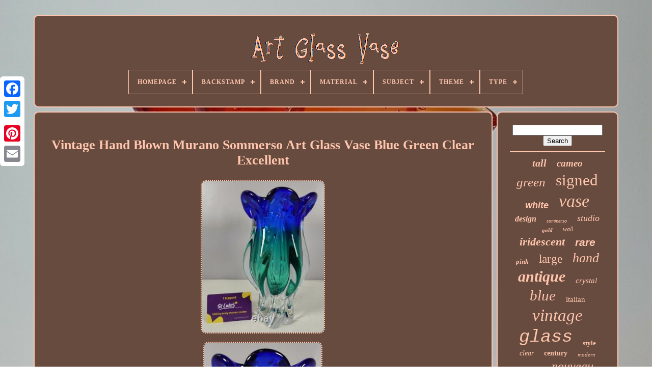

--- FILE ---
content_type: text/html
request_url: https://artcupcontainer.com/en/vintage-hand-blown-murano-sommerso-art-glass-vase-blue-green-clear-excellent.htm
body_size: 6009
content:


<!--*********************************************************************************-->
<!doctype html>
	  <html>  




<head>

		<title>
 
Vintage Hand Blown Murano Sommerso Art Glass Vase Blue Green Clear Excellent 		

 </title>
	 	  
	  <link  type='image/png' href='https://artcupcontainer.com/favicon.png'	rel='icon'>
 
	  <meta http-equiv='content-type'  content='text/html; charset=UTF-8'>   	
	

<!--*********************************************************************************-->
<meta   name='viewport' content='width=device-width, initial-scale=1'>	 
  
	
	 
 
 
<link type='text/css' href='https://artcupcontainer.com/myfymocica.css' rel='stylesheet'>	
	
 <link  type='text/css'  rel='stylesheet' href='https://artcupcontainer.com/jinujy.css'> 


	
<script src='https://code.jquery.com/jquery-latest.min.js'   type='text/javascript'>	



</script>




	 


<script  type='text/javascript' src='https://artcupcontainer.com/juhaw.js'>  </script>  
				 <script type='text/javascript' src='https://artcupcontainer.com/nynuveq.js'>  	
  </script>	
  	
	 
	  <script src='https://artcupcontainer.com/pafyku.js'  async type='text/javascript'> </script>

		
 <script  type='text/javascript'   async  src='https://artcupcontainer.com/wygufoso.js'> </script>	 
	
			 <script   type='text/javascript'>	 	
var a2a_config = a2a_config || {};a2a_config.no_3p = 1;
	 
</script>  	

	
	<script  type='text/javascript'>  	
	window.onload = function ()
	{
		jywu('nocygig', 'Search', 'https://artcupcontainer.com/en/search.php');
		galivy("fugymi.php","snua", "Vintage Hand Blown Murano Sommerso Art Glass Vase Blue Green Clear Excellent");
		
		
	}
			</script>	

   </head>   
  	


 
<body  data-id='295345297186'>   
 



	

 <div  style='left:0px; top:150px;' class='a2a_kit a2a_kit_size_32 a2a_floating_style a2a_vertical_style'>
		
<a	class='a2a_button_facebook'>	  </a> 
			
		
<!--*********************************************************************************-->
<a class='a2a_button_twitter'>

	</a>   
		   <a class='a2a_button_google_plus'>  </a> 	  
  	 	
		 
 <a  class='a2a_button_pinterest'>  
</a>
 
	  
		  
<a	class='a2a_button_email'></a>   
	 
	 	
</div>	 

	
    <div	id='bifodacel'>
 

 
  	 
		 
	<div  id='lysygi'> 
    	 	   
			 <a href='https://artcupcontainer.com/en/'>	 	
<img alt='Art Glass Vase'  src='https://artcupcontainer.com/en/art-glass-vase.gif'> </a>


			
<div id='zecilip' class='align-center'>
<ul>
<li class='has-sub'><a href='https://artcupcontainer.com/en/'><span>Homepage</span></a>
<ul>
	<li><a href='https://artcupcontainer.com/en/all-items-art-glass-vase.htm'><span>All items</span></a></li>
	<li><a href='https://artcupcontainer.com/en/newest-items-art-glass-vase.htm'><span>Newest items</span></a></li>
	<li><a href='https://artcupcontainer.com/en/most-viewed-items-art-glass-vase.htm'><span>Most viewed items</span></a></li>
	<li><a href='https://artcupcontainer.com/en/newest-videos-art-glass-vase.htm'><span>Newest videos</span></a></li>
</ul>
</li>

<li class='has-sub'><a href='https://artcupcontainer.com/en/backstamp/'><span>Backstamp</span></a>
<ul>
	<li><a href='https://artcupcontainer.com/en/backstamp/acid-etched.htm'><span>Acid Etched (3)</span></a></li>
	<li><a href='https://artcupcontainer.com/en/backstamp/art-glass-vase.htm'><span>Art Glass Vase (2)</span></a></li>
	<li><a href='https://artcupcontainer.com/en/backstamp/etched.htm'><span>Etched (9)</span></a></li>
	<li><a href='https://artcupcontainer.com/en/backstamp/glass.htm'><span>Glass (4)</span></a></li>
	<li><a href='https://artcupcontainer.com/en/backstamp/glass-vase.htm'><span>Glass Vase (3)</span></a></li>
	<li><a href='https://artcupcontainer.com/en/backstamp/impressed.htm'><span>Impressed (75)</span></a></li>
	<li><a href='https://artcupcontainer.com/en/backstamp/incised.htm'><span>Incised (76)</span></a></li>
	<li><a href='https://artcupcontainer.com/en/backstamp/label.htm'><span>Label (2)</span></a></li>
	<li><a href='https://artcupcontainer.com/en/backstamp/n-a.htm'><span>N / A (2)</span></a></li>
	<li><a href='https://artcupcontainer.com/en/backstamp/no-stamp.htm'><span>No Stamp (3)</span></a></li>
	<li><a href='https://artcupcontainer.com/en/backstamp/painted.htm'><span>Painted (30)</span></a></li>
	<li><a href='https://artcupcontainer.com/en/backstamp/printed.htm'><span>Printed (6)</span></a></li>
	<li><a href='https://artcupcontainer.com/en/backstamp/sticker.htm'><span>Sticker (3)</span></a></li>
	<li><a href='https://artcupcontainer.com/en/backstamp/unknown.htm'><span>Unknown (55)</span></a></li>
	<li><a href='https://artcupcontainer.com/en/backstamp/unknown.htm'><span>Unknown.. (4)</span></a></li>
	<li><a href='https://artcupcontainer.com/en/backstamp/unmarked.htm'><span>Unmarked (2)</span></a></li>
	<li><a href='https://artcupcontainer.com/en/backstamp/unsigned.htm'><span>Unsigned (2)</span></a></li>
	<li><a href='https://artcupcontainer.com/en/backstamp/unstamped.htm'><span>Unstamped (15)</span></a></li>
	<li><a href='https://artcupcontainer.com/en/newest-items-art-glass-vase.htm'>Other (3919)</a></li>
</ul>
</li>

<li class='has-sub'><a href='https://artcupcontainer.com/en/brand/'><span>Brand</span></a>
<ul>
	<li><a href='https://artcupcontainer.com/en/brand/artglass.htm'><span>Artglass (59)</span></a></li>
	<li><a href='https://artcupcontainer.com/en/brand/blenko.htm'><span>Blenko (71)</span></a></li>
	<li><a href='https://artcupcontainer.com/en/brand/chribska.htm'><span>Chribska (22)</span></a></li>
	<li><a href='https://artcupcontainer.com/en/brand/daum.htm'><span>Daum (39)</span></a></li>
	<li><a href='https://artcupcontainer.com/en/brand/emile-galle.htm'><span>Emile Galle (23)</span></a></li>
	<li><a href='https://artcupcontainer.com/en/brand/fenton.htm'><span>Fenton (97)</span></a></li>
	<li><a href='https://artcupcontainer.com/en/brand/handmade.htm'><span>Handmade (31)</span></a></li>
	<li><a href='https://artcupcontainer.com/en/brand/kosta-boda.htm'><span>Kosta Boda (66)</span></a></li>
	<li><a href='https://artcupcontainer.com/en/brand/kralik.htm'><span>Kralik (42)</span></a></li>
	<li><a href='https://artcupcontainer.com/en/brand/lalique.htm'><span>Lalique (42)</span></a></li>
	<li><a href='https://artcupcontainer.com/en/brand/loetz.htm'><span>Loetz (150)</span></a></li>
	<li><a href='https://artcupcontainer.com/en/brand/mdina-glass.htm'><span>Mdina Glass (21)</span></a></li>
	<li><a href='https://artcupcontainer.com/en/brand/moser.htm'><span>Moser (61)</span></a></li>
	<li><a href='https://artcupcontainer.com/en/brand/murano.htm'><span>Murano (375)</span></a></li>
	<li><a href='https://artcupcontainer.com/en/brand/prizma-prints.htm'><span>Prizma Prints (69)</span></a></li>
	<li><a href='https://artcupcontainer.com/en/brand/steuben.htm'><span>Steuben (38)</span></a></li>
	<li><a href='https://artcupcontainer.com/en/brand/tulup.htm'><span>Tulup (32)</span></a></li>
	<li><a href='https://artcupcontainer.com/en/brand/unknown.htm'><span>Unknown (41)</span></a></li>
	<li><a href='https://artcupcontainer.com/en/brand/unmarked.htm'><span>Unmarked (187)</span></a></li>
	<li><a href='https://artcupcontainer.com/en/brand/whitefriars.htm'><span>Whitefriars (40)</span></a></li>
	<li><a href='https://artcupcontainer.com/en/newest-items-art-glass-vase.htm'>Other (2709)</a></li>
</ul>
</li>

<li class='has-sub'><a href='https://artcupcontainer.com/en/material/'><span>Material</span></a>
<ul>
	<li><a href='https://artcupcontainer.com/en/material/acrylic.htm'><span>Acrylic (3)</span></a></li>
	<li><a href='https://artcupcontainer.com/en/material/art-glass.htm'><span>Art Glass (8)</span></a></li>
	<li><a href='https://artcupcontainer.com/en/material/bone-china.htm'><span>Bone China (17)</span></a></li>
	<li><a href='https://artcupcontainer.com/en/material/brass.htm'><span>Brass (3)</span></a></li>
	<li><a href='https://artcupcontainer.com/en/material/canvas.htm'><span>Canvas (3)</span></a></li>
	<li><a href='https://artcupcontainer.com/en/material/crystal.htm'><span>Crystal (51)</span></a></li>
	<li><a href='https://artcupcontainer.com/en/material/crystal-glass.htm'><span>Crystal Glass (12)</span></a></li>
	<li><a href='https://artcupcontainer.com/en/material/crystal-glass.htm'><span>Crystal, Glass (34)</span></a></li>
	<li><a href='https://artcupcontainer.com/en/material/glas.htm'><span>Glas (40)</span></a></li>
	<li><a href='https://artcupcontainer.com/en/material/glass.htm'><span>Glass (2322)</span></a></li>
	<li><a href='https://artcupcontainer.com/en/material/glass-cut-glass.htm'><span>Glass / Cut Glass (7)</span></a></li>
	<li><a href='https://artcupcontainer.com/en/material/glass-metal.htm'><span>Glass, Metal (3)</span></a></li>
	<li><a href='https://artcupcontainer.com/en/material/glass-murano-glass.htm'><span>Glass, Murano Glass (5)</span></a></li>
	<li><a href='https://artcupcontainer.com/en/material/mirrored-glass.htm'><span>Mirrored Glass (2)</span></a></li>
	<li><a href='https://artcupcontainer.com/en/material/opaline.htm'><span>Opaline (3)</span></a></li>
	<li><a href='https://artcupcontainer.com/en/material/plastic.htm'><span>Plastic (5)</span></a></li>
	<li><a href='https://artcupcontainer.com/en/material/porcelain.htm'><span>Porcelain (3)</span></a></li>
	<li><a href='https://artcupcontainer.com/en/material/stained-glass.htm'><span>Stained Glass (10)</span></a></li>
	<li><a href='https://artcupcontainer.com/en/material/tempered-glass.htm'><span>Tempered Glass (7)</span></a></li>
	<li><a href='https://artcupcontainer.com/en/material/vinyl.htm'><span>Vinyl (3)</span></a></li>
	<li><a href='https://artcupcontainer.com/en/newest-items-art-glass-vase.htm'>Other (1674)</a></li>
</ul>
</li>

<li class='has-sub'><a href='https://artcupcontainer.com/en/subject/'><span>Subject</span></a>
<ul>
	<li><a href='https://artcupcontainer.com/en/subject/abstract-art.htm'><span>Abstract Art (408)</span></a></li>
	<li><a href='https://artcupcontainer.com/en/subject/art.htm'><span>Art (6)</span></a></li>
	<li><a href='https://artcupcontainer.com/en/subject/art-glass.htm'><span>Art Glass (12)</span></a></li>
	<li><a href='https://artcupcontainer.com/en/subject/bowling.htm'><span>Bowling (18)</span></a></li>
	<li><a href='https://artcupcontainer.com/en/subject/butterfly.htm'><span>Butterfly (17)</span></a></li>
	<li><a href='https://artcupcontainer.com/en/subject/design.htm'><span>Design (67)</span></a></li>
	<li><a href='https://artcupcontainer.com/en/subject/feather.htm'><span>Feather (9)</span></a></li>
	<li><a href='https://artcupcontainer.com/en/subject/fish.htm'><span>Fish (8)</span></a></li>
	<li><a href='https://artcupcontainer.com/en/subject/fishing.htm'><span>Fishing (6)</span></a></li>
	<li><a href='https://artcupcontainer.com/en/subject/floral.htm'><span>Floral (7)</span></a></li>
	<li><a href='https://artcupcontainer.com/en/subject/flower.htm'><span>Flower (10)</span></a></li>
	<li><a href='https://artcupcontainer.com/en/subject/flower-petals.htm'><span>Flower Petals (6)</span></a></li>
	<li><a href='https://artcupcontainer.com/en/subject/flowers.htm'><span>Flowers (15)</span></a></li>
	<li><a href='https://artcupcontainer.com/en/subject/glass-vase.htm'><span>Glass Vase (6)</span></a></li>
	<li><a href='https://artcupcontainer.com/en/subject/murano.htm'><span>Murano (12)</span></a></li>
	<li><a href='https://artcupcontainer.com/en/subject/murano-art-glass.htm'><span>Murano Art Glass (8)</span></a></li>
	<li><a href='https://artcupcontainer.com/en/subject/murano-glass.htm'><span>Murano Glass (7)</span></a></li>
	<li><a href='https://artcupcontainer.com/en/subject/north-america.htm'><span>North America (8)</span></a></li>
	<li><a href='https://artcupcontainer.com/en/subject/rose.htm'><span>Rose (7)</span></a></li>
	<li><a href='https://artcupcontainer.com/en/subject/vase.htm'><span>Vase (28)</span></a></li>
	<li><a href='https://artcupcontainer.com/en/newest-items-art-glass-vase.htm'>Other (3550)</a></li>
</ul>
</li>

<li class='has-sub'><a href='https://artcupcontainer.com/en/theme/'><span>Theme</span></a>
<ul>
	<li><a href='https://artcupcontainer.com/en/theme/abstract.htm'><span>Abstract (175)</span></a></li>
	<li><a href='https://artcupcontainer.com/en/theme/abstract-america.htm'><span>Abstract, America (14)</span></a></li>
	<li><a href='https://artcupcontainer.com/en/theme/abstract-art.htm'><span>Abstract, Art (22)</span></a></li>
	<li><a href='https://artcupcontainer.com/en/theme/art.htm'><span>Art (349)</span></a></li>
	<li><a href='https://artcupcontainer.com/en/theme/art-glass.htm'><span>Art Glass (18)</span></a></li>
	<li><a href='https://artcupcontainer.com/en/theme/birds.htm'><span>Birds (8)</span></a></li>
	<li><a href='https://artcupcontainer.com/en/theme/butterflies.htm'><span>Butterflies (13)</span></a></li>
	<li><a href='https://artcupcontainer.com/en/theme/colorful.htm'><span>Colorful (16)</span></a></li>
	<li><a href='https://artcupcontainer.com/en/theme/colourful.htm'><span>Colourful (7)</span></a></li>
	<li><a href='https://artcupcontainer.com/en/theme/fashion.htm'><span>Fashion (8)</span></a></li>
	<li><a href='https://artcupcontainer.com/en/theme/fish.htm'><span>Fish (13)</span></a></li>
	<li><a href='https://artcupcontainer.com/en/theme/floral-garden.htm'><span>Floral & Garden (13)</span></a></li>
	<li><a href='https://artcupcontainer.com/en/theme/flowers.htm'><span>Flowers (55)</span></a></li>
	<li><a href='https://artcupcontainer.com/en/theme/french.htm'><span>French (9)</span></a></li>
	<li><a href='https://artcupcontainer.com/en/theme/italian.htm'><span>Italian (86)</span></a></li>
	<li><a href='https://artcupcontainer.com/en/theme/japanese.htm'><span>Japanese (8)</span></a></li>
	<li><a href='https://artcupcontainer.com/en/theme/murano-studio-glass.htm'><span>Murano Studio Glass (7)</span></a></li>
	<li><a href='https://artcupcontainer.com/en/theme/seeded.htm'><span>Seeded (8)</span></a></li>
	<li><a href='https://artcupcontainer.com/en/theme/studio.htm'><span>Studio (86)</span></a></li>
	<li><a href='https://artcupcontainer.com/en/theme/unknown.htm'><span>Unknown (27)</span></a></li>
	<li><a href='https://artcupcontainer.com/en/newest-items-art-glass-vase.htm'>Other (3273)</a></li>
</ul>
</li>

<li class='has-sub'><a href='https://artcupcontainer.com/en/type/'><span>Type</span></a>
<ul>
	<li><a href='https://artcupcontainer.com/en/type/art-glass.htm'><span>Art Glass (16)</span></a></li>
	<li><a href='https://artcupcontainer.com/en/type/art-glass-vase.htm'><span>Art Glass Vase (33)</span></a></li>
	<li><a href='https://artcupcontainer.com/en/type/art-vase.htm'><span>Art Vase (168)</span></a></li>
	<li><a href='https://artcupcontainer.com/en/type/bowl.htm'><span>Bowl (34)</span></a></li>
	<li><a href='https://artcupcontainer.com/en/type/decorative-vase.htm'><span>Decorative Vase (9)</span></a></li>
	<li><a href='https://artcupcontainer.com/en/type/figurine.htm'><span>Figurine (25)</span></a></li>
	<li><a href='https://artcupcontainer.com/en/type/flower-vase.htm'><span>Flower Vase (25)</span></a></li>
	<li><a href='https://artcupcontainer.com/en/type/necklace.htm'><span>Necklace (9)</span></a></li>
	<li><a href='https://artcupcontainer.com/en/type/paperweight.htm'><span>Paperweight (21)</span></a></li>
	<li><a href='https://artcupcontainer.com/en/type/print.htm'><span>Print (24)</span></a></li>
	<li><a href='https://artcupcontainer.com/en/type/sculpture.htm'><span>Sculpture (11)</span></a></li>
	<li><a href='https://artcupcontainer.com/en/type/stove.htm'><span>Stove (71)</span></a></li>
	<li><a href='https://artcupcontainer.com/en/type/table-lamp.htm'><span>Table Lamp (8)</span></a></li>
	<li><a href='https://artcupcontainer.com/en/type/table-vase.htm'><span>Table Vase (12)</span></a></li>
	<li><a href='https://artcupcontainer.com/en/type/vase.htm'><span>Vase (1680)</span></a></li>
	<li><a href='https://artcupcontainer.com/en/type/vases.htm'><span>Vases (52)</span></a></li>
	<li><a href='https://artcupcontainer.com/en/type/wall-art.htm'><span>Wall Art (56)</span></a></li>
	<li><a href='https://artcupcontainer.com/en/type/wall-hangings.htm'><span>Wall Hangings (8)</span></a></li>
	<li><a href='https://artcupcontainer.com/en/type/wall-mirror.htm'><span>Wall Mirror (14)</span></a></li>
	<li><a href='https://artcupcontainer.com/en/type/wall-mounted.htm'><span>Wall Mounted (12)</span></a></li>
	<li><a href='https://artcupcontainer.com/en/newest-items-art-glass-vase.htm'>Other (1927)</a></li>
</ul>
</li>

</ul>
</div>

		</div>
  
 

				 <div  id='nylyxo'> 
			
 
<div  id='motetivofa'>	


				
	<div id='lole'>
  
</div> 
	
   

				 <h1 class="[base64]">Vintage Hand Blown Murano Sommerso Art Glass Vase Blue Green Clear Excellent</h1>	<br/>


<img class="fi9kf" src="https://artcupcontainer.com/en/images/Vintage-Hand-Blown-Murano-Sommerso-Art-Glass-Vase-Blue-Green-Clear-Excellent-01-cb.jpg" title="Vintage Hand Blown Murano Sommerso Art Glass Vase Blue Green Clear Excellent" alt="Vintage Hand Blown Murano Sommerso Art Glass Vase Blue Green Clear Excellent"/>
<br/> 

 <img class="fi9kf" src="https://artcupcontainer.com/en/images/Vintage-Hand-Blown-Murano-Sommerso-Art-Glass-Vase-Blue-Green-Clear-Excellent-02-tp.jpg" title="Vintage Hand Blown Murano Sommerso Art Glass Vase Blue Green Clear Excellent" alt="Vintage Hand Blown Murano Sommerso Art Glass Vase Blue Green Clear Excellent"/><br/>
<img class="fi9kf" src="https://artcupcontainer.com/en/images/Vintage-Hand-Blown-Murano-Sommerso-Art-Glass-Vase-Blue-Green-Clear-Excellent-03-osr.jpg" title="Vintage Hand Blown Murano Sommerso Art Glass Vase Blue Green Clear Excellent" alt="Vintage Hand Blown Murano Sommerso Art Glass Vase Blue Green Clear Excellent"/> 
	<br/> 	  <img class="fi9kf" src="https://artcupcontainer.com/en/images/Vintage-Hand-Blown-Murano-Sommerso-Art-Glass-Vase-Blue-Green-Clear-Excellent-04-odq.jpg" title="Vintage Hand Blown Murano Sommerso Art Glass Vase Blue Green Clear Excellent" alt="Vintage Hand Blown Murano Sommerso Art Glass Vase Blue Green Clear Excellent"/>
 

<br/>	

 <img class="fi9kf" src="https://artcupcontainer.com/en/images/Vintage-Hand-Blown-Murano-Sommerso-Art-Glass-Vase-Blue-Green-Clear-Excellent-05-rcn.jpg" title="Vintage Hand Blown Murano Sommerso Art Glass Vase Blue Green Clear Excellent" alt="Vintage Hand Blown Murano Sommerso Art Glass Vase Blue Green Clear Excellent"/> 	 	<br/>	<img class="fi9kf" src="https://artcupcontainer.com/en/images/Vintage-Hand-Blown-Murano-Sommerso-Art-Glass-Vase-Blue-Green-Clear-Excellent-06-pa.jpg" title="Vintage Hand Blown Murano Sommerso Art Glass Vase Blue Green Clear Excellent" alt="Vintage Hand Blown Murano Sommerso Art Glass Vase Blue Green Clear Excellent"/> <br/>
	 <img class="fi9kf" src="https://artcupcontainer.com/en/images/Vintage-Hand-Blown-Murano-Sommerso-Art-Glass-Vase-Blue-Green-Clear-Excellent-07-ye.jpg" title="Vintage Hand Blown Murano Sommerso Art Glass Vase Blue Green Clear Excellent" alt="Vintage Hand Blown Murano Sommerso Art Glass Vase Blue Green Clear Excellent"/>
<br/> 


	
<img class="fi9kf" src="https://artcupcontainer.com/en/images/Vintage-Hand-Blown-Murano-Sommerso-Art-Glass-Vase-Blue-Green-Clear-Excellent-08-cbbs.jpg" title="Vintage Hand Blown Murano Sommerso Art Glass Vase Blue Green Clear Excellent" alt="Vintage Hand Blown Murano Sommerso Art Glass Vase Blue Green Clear Excellent"/>



<br/> 	 <img class="fi9kf" src="https://artcupcontainer.com/en/images/Vintage-Hand-Blown-Murano-Sommerso-Art-Glass-Vase-Blue-Green-Clear-Excellent-09-nz.jpg" title="Vintage Hand Blown Murano Sommerso Art Glass Vase Blue Green Clear Excellent" alt="Vintage Hand Blown Murano Sommerso Art Glass Vase Blue Green Clear Excellent"/>
<br/>
  <img class="fi9kf" src="https://artcupcontainer.com/en/images/Vintage-Hand-Blown-Murano-Sommerso-Art-Glass-Vase-Blue-Green-Clear-Excellent-10-em.jpg" title="Vintage Hand Blown Murano Sommerso Art Glass Vase Blue Green Clear Excellent" alt="Vintage Hand Blown Murano Sommerso Art Glass Vase Blue Green Clear Excellent"/> 
 
<br/>		<img class="fi9kf" src="https://artcupcontainer.com/en/images/Vintage-Hand-Blown-Murano-Sommerso-Art-Glass-Vase-Blue-Green-Clear-Excellent-11-pe.jpg" title="Vintage Hand Blown Murano Sommerso Art Glass Vase Blue Green Clear Excellent" alt="Vintage Hand Blown Murano Sommerso Art Glass Vase Blue Green Clear Excellent"/> <br/>
 	 <br/> 
	<img class="fi9kf" src="https://artcupcontainer.com/en/nopope.gif" title="Vintage Hand Blown Murano Sommerso Art Glass Vase Blue Green Clear Excellent" alt="Vintage Hand Blown Murano Sommerso Art Glass Vase Blue Green Clear Excellent"/>  
   
	<img class="fi9kf" src="https://artcupcontainer.com/en/wakugep.gif" title="Vintage Hand Blown Murano Sommerso Art Glass Vase Blue Green Clear Excellent" alt="Vintage Hand Blown Murano Sommerso Art Glass Vase Blue Green Clear Excellent"/> 		<br/>   Vintage Hand Blown Murano Sommerso Art Glass Vase Blue Green Clear Excellent. Large and heavy twisted Sommerso cobalt blue & aqua green, with a scalloped top reminiscent of a flower. It is in excellent conditions, with very light shelf wear on the base. Measurements: 24.5 cm tall, 14 cm wide. This item was kindly donated to our local Kenton.	
<p> Items are available for collection from our Warehouse Monday to Friday between 8:00-15:30. Please note that requesting an invoice opts you out of this service and your order will therefore be cancelled. During this especially difficult time we ask that all customers pay promptly. This item is in the category "Pottery, Ceramics & Glass\Decorative Pottery, Ceramics & Glass\Vases". The seller is "stlukeshospice" and is located in this country: GB.
	</p>

 This item can be shipped to United Kingdom, Antigua and Barbuda, Austria, Belgium, Bulgaria, Republic of Croatia, Cyprus, Czech Republic, Denmark, Estonia, Finland, France, Germany, Greece, Hungary, Ireland, Italy, Latvia, Lithuania, Luxembourg, Malta, Netherlands, Poland, Portugal, Romania, Slovakia, Slovenia, Spain, Sweden, Australia, United States, Bahrain, Canada, Japan, New Zealand, China, Israel, Hong Kong, Norway, Indonesia, Malaysia, Mexico, Singapore, South Korea, Switzerland, Taiwan, Bangladesh, Belize, Bermuda, Bolivia, Barbados, Brunei Darussalam, Cayman Islands, Dominica, Egypt, Guernsey, Gibraltar, Guadeloupe, Grenada, French Guiana, Iceland, Jersey, Jordan, Cambodia, Saint Kitts-Nevis, Saint Lucia, Liechtenstein, Sri Lanka, Macau, Monaco, Maldives, Montserrat, Martinique, Nicaragua, Oman, Pakistan, Paraguay, Reunion, Turks and Caicos Islands, Aruba, Saudi Arabia, South Africa, United Arab Emirates, Chile, Bahamas, Colombia, Costa Rica, Dominican Republic, Guatemala, Honduras, Jamaica, Kuwait, Panama, Philippines, Qatar, El Salvador, Trinidad and Tobago.
<ol>
<li>Origin: Venice</li>
<li>Antique: No</li>
<li>Signed: No</li>
<li>Material: Glass</li>
<li>Additional Parts Required: No</li>
<li>Colour: Multicoloured</li>
<li>Vintage: Yes</li>
<li>Brand: Murano</li>
<li>Type: Vase</li>
<li>Style: Mid-Century Modern</li>
<li>Production Style: Art Glass</li>
<li>Production Technique: Fused Glass</li>
<li>Country/Region of Manufacture: Italy</li>
<li>Handmade: Yes</li>
</ol>
 <br/> 	<img class="fi9kf" src="https://artcupcontainer.com/en/nopope.gif" title="Vintage Hand Blown Murano Sommerso Art Glass Vase Blue Green Clear Excellent" alt="Vintage Hand Blown Murano Sommerso Art Glass Vase Blue Green Clear Excellent"/>  
   
	<img class="fi9kf" src="https://artcupcontainer.com/en/wakugep.gif" title="Vintage Hand Blown Murano Sommerso Art Glass Vase Blue Green Clear Excellent" alt="Vintage Hand Blown Murano Sommerso Art Glass Vase Blue Green Clear Excellent"/>  
<br/>	
 
				
							

<script	type='text/javascript'> 
		

					vofi();
				 	</script>
			
			
					
<div class='a2a_kit a2a_kit_size_32 a2a_default_style' style='margin:10px auto;width:200px;'>  
					
  	 <a class='a2a_button_facebook'>  
</a>
	
					

  <a   class='a2a_button_twitter'> 

</a>  	

					 <a   class='a2a_button_google_plus'> 	
</a>
	 	 

					
 
  <a  class='a2a_button_pinterest'>
 </a> 
		 	
					   <a  class='a2a_button_email'>
 	</a>
				</div>	 	
	
					
				
			 	 
</div>
 
  
 
			 
<!--*********************************************************************************
	div
*********************************************************************************-->
<div   id='zeca'>


				
				
 
 	<div id='nocygig'> 
 	 
					   	<hr>	  
 
				
  
</div>	 




						<div id='fineqihe'>	   	  </div>


	
				
				
			<div id='zekeguqoko'> 
					<a style="font-family:Terminal;font-size:20px;font-weight:bolder;font-style:italic;text-decoration:none" href="https://artcupcontainer.com/en/gewa/tall.htm">tall</a><a style="font-family:Gill Sans Condensed Bold;font-size:19px;font-weight:bolder;font-style:italic;text-decoration:none" href="https://artcupcontainer.com/en/gewa/cameo.htm">cameo</a><a style="font-family:Arial Narrow;font-size:25px;font-weight:lighter;font-style:italic;text-decoration:none" href="https://artcupcontainer.com/en/gewa/green.htm">green</a><a style="font-family:New York;font-size:31px;font-weight:lighter;font-style:normal;text-decoration:none" href="https://artcupcontainer.com/en/gewa/signed.htm">signed</a><a style="font-family:Arial;font-size:18px;font-weight:bolder;font-style:oblique;text-decoration:none" href="https://artcupcontainer.com/en/gewa/white.htm">white</a><a style="font-family:Donata;font-size:34px;font-weight:lighter;font-style:italic;text-decoration:none" href="https://artcupcontainer.com/en/gewa/vase.htm">vase</a><a style="font-family:OzHandicraft BT;font-size:16px;font-weight:bold;font-style:oblique;text-decoration:none" href="https://artcupcontainer.com/en/gewa/design.htm">design</a><a style="font-family:Book Antiqua;font-size:10px;font-weight:lighter;font-style:oblique;text-decoration:none" href="https://artcupcontainer.com/en/gewa/sommerso.htm">sommerso</a><a style="font-family:Monaco;font-size:18px;font-weight:lighter;font-style:italic;text-decoration:none" href="https://artcupcontainer.com/en/gewa/studio.htm">studio</a><a style="font-family:Playbill;font-size:11px;font-weight:bold;font-style:italic;text-decoration:none" href="https://artcupcontainer.com/en/gewa/gold.htm">gold</a><a style="font-family:Times;font-size:12px;font-weight:lighter;font-style:italic;text-decoration:none" href="https://artcupcontainer.com/en/gewa/wall.htm">wall</a><a style="font-family:Terminal;font-size:22px;font-weight:bold;font-style:oblique;text-decoration:none" href="https://artcupcontainer.com/en/gewa/iridescent.htm">iridescent</a><a style="font-family:Helvetica;font-size:21px;font-weight:bold;font-style:oblique;text-decoration:none" href="https://artcupcontainer.com/en/gewa/rare.htm">rare</a><a style="font-family:Terminal;font-size:13px;font-weight:bold;font-style:oblique;text-decoration:none" href="https://artcupcontainer.com/en/gewa/pink.htm">pink</a><a style="font-family:Zap Chance;font-size:23px;font-weight:lighter;font-style:normal;text-decoration:none" href="https://artcupcontainer.com/en/gewa/large.htm">large</a><a style="font-family:Sonoma;font-size:26px;font-weight:lighter;font-style:oblique;text-decoration:none" href="https://artcupcontainer.com/en/gewa/hand.htm">hand</a><a style="font-family:Expo;font-size:30px;font-weight:bolder;font-style:italic;text-decoration:none" href="https://artcupcontainer.com/en/gewa/antique.htm">antique</a><a style="font-family:Script MT Bold;font-size:15px;font-weight:lighter;font-style:italic;text-decoration:none" href="https://artcupcontainer.com/en/gewa/crystal.htm">crystal</a><a style="font-family:Expo;font-size:29px;font-weight:normal;font-style:oblique;text-decoration:none" href="https://artcupcontainer.com/en/gewa/blue.htm">blue</a><a style="font-family:Britannic Bold;font-size:15px;font-weight:normal;font-style:normal;text-decoration:none" href="https://artcupcontainer.com/en/gewa/italian.htm">italian</a><a style="font-family:GV Terminal;font-size:33px;font-weight:lighter;font-style:italic;text-decoration:none" href="https://artcupcontainer.com/en/gewa/vintage.htm">vintage</a><a style="font-family:Courier;font-size:35px;font-weight:lighter;font-style:oblique;text-decoration:none" href="https://artcupcontainer.com/en/gewa/glass.htm">glass</a><a style="font-family:GilbertUltraBold;font-size:13px;font-weight:bolder;font-style:normal;text-decoration:none" href="https://artcupcontainer.com/en/gewa/style.htm">style</a><a style="font-family:Verdana;font-size:14px;font-weight:normal;font-style:italic;text-decoration:none" href="https://artcupcontainer.com/en/gewa/clear.htm">clear</a><a style="font-family:Motor;font-size:14px;font-weight:bold;font-style:normal;text-decoration:none" href="https://artcupcontainer.com/en/gewa/century.htm">century</a><a style="font-family:Carleton ;font-size:11px;font-weight:lighter;font-style:oblique;text-decoration:none" href="https://artcupcontainer.com/en/gewa/modern.htm">modern</a><a style="font-family:Swiss721 BlkEx BT;font-size:17px;font-weight:lighter;font-style:normal;text-decoration:none" href="https://artcupcontainer.com/en/gewa/vases.htm">vases</a><a style="font-family:Garamond;font-size:24px;font-weight:normal;font-style:italic;text-decoration:none" href="https://artcupcontainer.com/en/gewa/nouveau.htm">nouveau</a><a style="font-family:Times;font-size:28px;font-weight:lighter;font-style:italic;text-decoration:none" href="https://artcupcontainer.com/en/gewa/deco.htm">deco</a><a style="font-family:Palatino;font-size:17px;font-weight:bold;font-style:oblique;text-decoration:none" href="https://artcupcontainer.com/en/gewa/bohemian.htm">bohemian</a><a style="font-family:Comic Sans MS;font-size:12px;font-weight:lighter;font-style:oblique;text-decoration:none" href="https://artcupcontainer.com/en/gewa/flower.htm">flower</a><a style="font-family:Small Fonts;font-size:27px;font-weight:bold;font-style:normal;text-decoration:none" href="https://artcupcontainer.com/en/gewa/blown.htm">blown</a><a style="font-family:Albertus Extra Bold;font-size:32px;font-weight:bolder;font-style:oblique;text-decoration:none" href="https://artcupcontainer.com/en/gewa/murano.htm">murano</a><a style="font-family:Century Gothic;font-size:16px;font-weight:lighter;font-style:italic;text-decoration:none" href="https://artcupcontainer.com/en/gewa/czech.htm">czech</a><a style="font-family:Gill Sans Condensed Bold;font-size:19px;font-weight:bolder;font-style:normal;text-decoration:none" href="https://artcupcontainer.com/en/gewa/loetz.htm">loetz</a>  
					

</div> 
			
			
</div>

		
 
  
</div>
	
	
		 	 <div   id='myjobu'>	
 		
		
			 
<!--*********************************************************************************-->
<ul> 	

				 
 <li> 

					
<a href='https://artcupcontainer.com/en/'>
 	Homepage
</a>	
				
</li>  
 

				 

		
<!--*********************************************************************************
	li
*********************************************************************************-->
<li>  

		
					
	 <a	href='https://artcupcontainer.com/en/contact-us.php'>   Contact	 

</a>  	
					 
</li> 

				<li>
					
 <a href='https://artcupcontainer.com/en/sisixix.htm'> 
 
Privacy Policy Agreement 
 	</a>

					   </li>	
					<li>		
					



 <a href='https://artcupcontainer.com/en/tos.htm'> Service Agreement 
</a>

				
	
</li>	

 	
				

<!--*********************************************************************************-->
<li>  
					  <a href='https://artcupcontainer.com/?l=en'> EN	
</a> 	
					&nbsp;
					 		
<a href='https://artcupcontainer.com/?l=fr'>   

FR	
 </a>

				
 
	</li> 
 	
				
				
				 <div   class='a2a_kit a2a_kit_size_32 a2a_default_style' style='margin:10px auto;width:200px;'> 
					 	<a class='a2a_button_facebook'> 	</a> 
					
	
<!--*********************************************************************************

	a

*********************************************************************************-->
<a class='a2a_button_twitter'>      </a> 		 
	
					  
<a class='a2a_button_google_plus'>  



</a> 
					
<a   class='a2a_button_pinterest'></a> 


 	
					
  <a class='a2a_button_email'>
 
</a> 

				 		</div> 

				
			 
</ul>
	 
 
			
		    
</div>
 

	 
</div> 	 
 	
   	 
  
<!--*********************************************************************************-->
<script src='//static.addtoany.com/menu/page.js'  type='text/javascript'>  
</script> 	
</body>
	
	

	 </HTML>